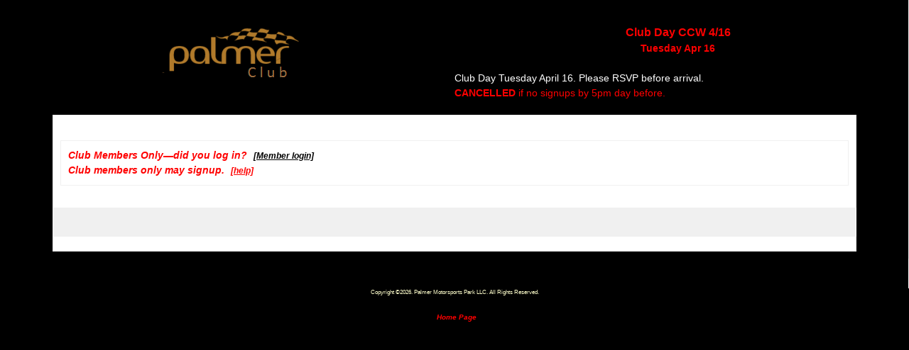

--- FILE ---
content_type: text/html; charset=utf-8
request_url: https://palmermotorsportspark.com/EventDetails.aspx?EID=1948
body_size: 3833
content:


<!DOCTYPE html PUBLIC "-//W3C//DTD XHTML 1.0 Transitional//EN" "http://www.w3.org/TR/xhtml1/DTD/xhtml1-transitional.dtd">
<html xmlns="http://www.w3.org/1999/xhtml" >

  <head id="ctl00_Head1"><title>
	Palmer Motorsports Park
</title><meta name="viewport" content="width=device-width, initial-scale=1" /><link href="css/StyleSheet.css" rel="stylesheet" type="text/css" /><link rel="stylesheet" href="css/components.css" /><link rel="stylesheet" href="css/responsee.css" /><link rel="stylesheet" href="css/icons.css" /><link href="App_Themes/CarClubDefault/CarClub.css" type="text/css" rel="stylesheet" /><link href="App_Themes/CarClubDefault/jcrop_main.css" type="text/css" rel="stylesheet" /><link href="App_Themes/CarClubDefault/jquery.Jcrop.css" type="text/css" rel="stylesheet" /><link href="App_Themes/CarClubDefault/jquery.ui.accordion.css" type="text/css" rel="stylesheet" /><link href="App_Themes/CarClubDefault/jquery.ui.theme.css" type="text/css" rel="stylesheet" /></head>
 
<!-- body style="background-image: url('/images/body-bg.gif'); background-repeat:no-repeat; background-position:center; background-position-x:center; background-color:Black" -->
<body class="size-960" style="background-color:Black">
<form name="aspnetForm" method="post" action="EventDetails.aspx?EID=1948" id="aspnetForm">
<div>
<input type="hidden" name="__LASTFOCUS" id="__LASTFOCUS" value="" />
<input type="hidden" name="__VIEWSTATE" id="__VIEWSTATE" value="C5Q7x9OCjOasfS5uKOMNjk8Bt3aPerNXVbv507//44ZVe54o6+A9A7O4BlWO3Lte3ZfN24dFN3+qre0RkeFZBLEIaHpkn69zEtUlILCv0GXsevaYR1h1v9OJ0kISfXTDo7OVp+CWfNMFi4f2TmuWGBdn0FVKta8rsZB6XlCa9IKx9NSzbogq547yQSg2VUOVvZKLBk66BXtkLa5gHtjMimSV85zC60aKZ9MBwqa94ZiN/AiiIQ3ux4RxWCOdLs8it6zaT8LK3MAQQdq9E37IjYg0XPUq8+TBGSHPsLK7pjaHQx2ANNvg213sKATjTqjl8S/aYmSQfroFrTYUXHfB619bhPbBl3H9uVT9DX0xGH/5boRoJN6hxTwqxCbPD4vmlEWhgwL0he+gPclieOeVeSudFYjKS9BnE+b0vjlp7oob2zhf21RVpWiJT3kKfrF8ggr25XGBysPfWMQUAHrpwKtEtG7jWvY3/fFGfJUb06Mzeudh0jQgVF9F+q3pwmt/QI9b3UwfSLR676n5if5/+cpSnKGh8uFcbH+CllCCY5ycUtflOJayQ5bHacFCvHazJqAMPOdO5a7ZO5zk0+DeW8p8y1ByRHWhy5Yd7jDP/xSqTtOGiJlX9yA/uCjwc62bL3YaZnNwAP8yVczSnGJ2r+5WyrQFgsUV2GTe01lsIP0Hb+qClo7ae3LvFVmKmMMLbBjEaRvrHSpICInfw/Xoo62FvY+08ckVnfmKf9LySJnaZ2mYRns3fR5jYEZsMHPlizN6ukMUq3hFOPg19Vzlf3iG8KbYp707HXgesdxtH2Tn/bygsm2Gc26FYplLoJO9ROb3Hl+N99PR8e834l7IlLyj9p3Mp0V5D4eiNHK0/Ig/nYeCxxqySrbJsze/awbHo0KSE8sDdzo8/81kSJaP/ujQBI+201GTV5d3cbp3ghETWTGPJZktEcEnAp1OLWkTdlmu1X5gB9YIJKsqgOxCBhzJIsE+2kvSn6zmRbMRWkz0A9XLt6znci3km+x19LRptuRkkd0Nzv48FrXH1lEwY/jdRnsmGRjExVpitwEDRtr5sWzoPxDZ5dh8PDe+FGy/8zYjH/atqqfO9ia8Bdv6Ects5gpTlx9pYji8Z4kACIKoFFN9Oe1KjAuTT+Bl2iJDSYf2rno20BDlo0lK8ysgmAgglH6FVmYK97M26OaMLlL1+6LxiXEjKONPzyaqzAJ7SgDIj4kvUQjZ8mB46A0dnzEl//SAcT4yIXsjCaeTRh4TEAtLLog7dW2CGgrwEJ2JzrZ0fICqG2S5yOvIADaeijgVEk3aDPkqXG7BMu4d2ErkpDxUbOyzjKjrzj77Jjymw3wekEYlr1fESLFTpWLe1NQPhrDIrhwbHBhsGDKoiPTklq/WDQQjq1vWgkD4Txky9S8SKD+EXeEbIzQVuO9xaxhaH2X6KgN8NRuFWnNFtw0y3S0F1VTUAPX9EZoZpWPJXzc6UEG2vO+UVHjx2HhdNtzzY9eAy/SHpKVXFg2fWZpNXlFE" />
</div>

<script type="text/javascript">
//<![CDATA[
var theForm = document.forms['aspnetForm'];
if (!theForm) {
    theForm = document.aspnetForm;
}
function __doPostBack(eventTarget, eventArgument) {
    if (!theForm.onsubmit || (theForm.onsubmit() != false)) {
        theForm.__EVENTTARGET.value = eventTarget;
        theForm.__EVENTARGUMENT.value = eventArgument;
        theForm.submit();
    }
}
//]]>
</script>


<script src="/WebResource.axd?d=FS1LAU7WSUltXxMrx16LsYiJoLABZd7IPP-P2muDoikuCE1YTEDjxsy9c3i92b1GhEBVpKtpw4PiEKzVKvvYVx3-tGI1&amp;t=638313685380000000" type="text/javascript"></script>


<script src="/WebResource.axd?d=JLRujFg0bxa7LqIqn2N7_79c1LjsPbgWqs5Z6bJeGjSJwwAlX_CWue3JrKzLywTu0Xw5r3rbEnRwjYeSJYZuw6tLB0M1&amp;t=638313685380000000" type="text/javascript"></script>
<div>

	<input type="hidden" name="__VIEWSTATEGENERATOR" id="__VIEWSTATEGENERATOR" value="F1266226" />
	<input type="hidden" name="__EVENTTARGET" id="__EVENTTARGET" value="" />
	<input type="hidden" name="__EVENTARGUMENT" id="__EVENTARGUMENT" value="" />
	<input type="hidden" name="__VIEWSTATEENCRYPTED" id="__VIEWSTATEENCRYPTED" value="" />
</div>     

<!--Body START-->
       
    
<table borders="0" style="background-color:black;border-color:black"><tr style="background-color:black"><td style="background-color:black">
<div class="grid-margin">
<br/>
<div class="s-12 m-12 l-6 m-order-2 s-order-2 box-dark margin-bottom">
<div align=center>
            <a id="ctl00_ContentPlaceHolder1_EventDetails1_lnkImgLocation" href="http://club.palmermsp.com" target="_blank"><img src="images/PalmerClub.png" alt="Web site" style="border-width:0px;" /></a>  
             </div>
</div>
<div class="s-12 m-12 l-6 m-order-2 s-order-2 box-dark margin-bottom">
            <div align="center">
              <span id="ctl00_ContentPlaceHolder1_EventDetails1_titleLabel" style="color:Red;font-size:Larger;font-weight:bold;">Club Day CCW 4/16</span>
               <br/>
              <span id="ctl00_ContentPlaceHolder1_EventDetails1_dateLabel" style="color:Red;font-weight:bold;">Tuesday Apr 16<br/></span>
            </div>
            <br/>
            <span id="ctl00_ContentPlaceHolder1_EventDetails1_descriptionLabel" style="color:White;">Club Day Tuesday April 16. Please RSVP before arrival. <br/><font color=red><b>CANCELLED</b> if no signups by 5pm day before.</font></span>
 </div>
 <div align="center">
    <table  bgcolor="#99ff66" style="width:90%">
    <tr>
         <td valign="top" colspan="3">
          <div id="ctl00_ContentPlaceHolder1_EventDetails1_divRegOops">
            <span id="ctl00_ContentPlaceHolder1_EventDetails1_regClosedLabel" style="color:Red;background-color:Yellow;font-size:Medium;font-weight:bold;font-style:italic;"><br /><table border=0 width=450 bgcolor=yellow><tr><td>Club Members Only&mdash;did you log in? <a class=UserInfoLink href='login.aspx?ReturnUrl=EventDetails.aspx%3fEID%3d1948'><font color=black><i><u>[Member login]</u></i></font></a>&nbsp;<br/>Club members only may signup.&nbsp;<a class='UserInfoLink' href='Documents/Public/MemberRegHelp.htm'><font color=red><i><u>[help]</u></i></font></a>&nbsp;</td></tr></table></span>
            &nbsp;&nbsp;
                         
            
           </div>
        </td>
    </tr>
    <tr>
      <td colspan="3">
    
<div id="ctl00_ContentPlaceHolder1_EventDetails1_divPMCSignup" align="center">
           
           
           
           
       </div>       
    <div id="ctl00_ContentPlaceHolder1_EventDetails1_divShowEntryList">
        <br />
        
      </div>
           

      </td>   
     </tr>
     <tr>
        <td>
            
        </td>
     </tr>
</table>
</td></tr>
<tr>
<td style="background-color:black"> 
    <br />
</td>
</tr>
</table>
</div>
</td></tr></table>



<!--Body END-->    

        <div id="ctl00_divFooter" align="center">
         <span id="ctl00_lblCopyright" style="color:#FFFFCC;font-size:6pt;">Copyright &copy;2026.  Palmer Motorsports Park LLC. All Rights Reserved.</span>
         <br/><br/>
         <a class="UserInfoLink" href="https://palmermotorsportspark.com"><font color=red size=1><i>Home Page</i></font></a>
         <br/><br/>
       </div>


<script type="text/javascript">
//<![CDATA[
WebForm_AutoFocus('ctl00_ContentPlaceHolder1_EventDetails1_ui_btnPageBottom');//]]>
</script>
</form>
</body>
</html>




--- FILE ---
content_type: text/css
request_url: https://palmermotorsportspark.com/css/StyleSheet.css
body_size: 2872
content:
/* CSS Document */

body { padding:0 0 0 0; 
       margin:0; color:Black; 
       font-size:14px; font-weight:normal; 	
       line-height:17px; font-family: 'LatoRegular'; width:100%;}
*{padding:0; margin:0;}
img{border:0; padding:0; margin:0;}

cal_img {
  width: 100%;
  display: block;
}

form,input, select, textarea{outline:0;}
p strong{ font-weight:normal; font-family: 'CalibriBold'; font-size:15px;}
blockquote, q {
	quotes: none;
}
blockquote:before, blockquote:after,
q:before, q:after {
	content: '';
	content: none;
}
table {
	border-collapse: collapse;
	border-spacing: 0;
}
tblBlack {
	color: Black; 
	border-style: none;
	border-width: 900;
}
h1,h2,h3,h4,h5 {
	font-weight: normal;
}

ul,li,a{ 
	list-style:none; 
	text-decoration:none;
}

/* HTML5 display-role reset for older browsers */
article, aside, details, figcaption, figure, 
footer, header, hgroup, menu, nav, section {
	display: block;
}

.clear{ clear:both;}

/*------font-face START ------*/

@font-face {
    font-family: 'LatoRegular';
    src: url('../fonts/lato-regular.eot');
    src: url('../fonts/lato-regular.eot') format('embedded-opentype'),
         url('../fonts/lato-regular.woff') format('woff'),
         url('../fonts/lato-regular.ttf') format('truetype'),
         url('../fonts/lato-regular.svg#LatoRegular') format('svg');
}

@font-face {
	font-family: 'MyriadPro-Semibold';
	src: url('../fonts/MyriadPro-Semibold.eot?') format('eot'), 
	     url('../fonts/MyriadPro-Semibold.otf')  format('opentype'),
	     url('../fonts/MyriadPro-Semibold.woff') format('woff'), 
	     url('../fonts/MyriadPro-Semibold.ttf')  format('truetype'),
	     url('../fonts/MyriadPro-Semibold.svg#MyriadPro-Semibold') format('svg');
}

@font-face {
	font-family: 'MyriadPro-Light';
	src: url('../fonts/MyriadPro-Light.eot?') format('eot'), 
	     url('../fonts/MyriadPro-Light.otf')  format('opentype'),
	     url('../fonts/MyriadPro-Light.woff') format('woff'), 
	     url('../fonts/MyriadPro-Light.ttf')  format('truetype'),
	     url('../fonts/MyriadPro-Light.svg#MyriadPro-Light') format('svg');
}

@font-face {
    font-family: 'CalibriRegular';
    src: url('../fonts/calibri_0.eot');
    src: url('../fonts/calibri_0.eot') format('embedded-opentype'),
         url('../fonts/calibri_0.woff') format('woff'),
         url('../fonts/calibri_0.ttf') format('truetype'),
         url('../fonts/calibri_0.svg#CalibriRegular') format('svg');
}
/*------font-face END ------*/
/* #wrapper{padding:0; margin:0; min-height:1200px;}	*/
/* .content{ width:1200px; margin:0 auto;} */
#wrapper{padding:0; margin:0; min-height:1200px;}	
.content{ width:1100px; margin:0 auto;}

/* #wrapper9{padding:0; margin:0; min-height:1200px;}	*/
/* .content9{ width:900px; margin:0 auto;} */

/*=================================HEADER ===============================*/
#header{ margin:0; padding:0; }
 #header .header-topBlock{ padding:9px 128px 29px 32px; background:url(../images/header-border.png) no-repeat 0 95px; }
/* #header .header-topBlock{ padding:9px 1px 29px 32px; background:url(../images/header-border.png) no-repeat 0 95px; } */

#header .header-topBlock .ltBlock{ float:left; width:450px; padding-top:100px; }
#header .header-topBlock .ltBlock ul{ padding:0; margin:0; }
#header .header-topBlock .ltBlock ul li{ display:inline; list-style-type: none; float:left; font-family: 'LatoRegular'; font-size:16px; color:#fff; margin-right:13px; }
#header .header-topBlock .ltBlock ul li.subscribe{display:inline; list-style-type: none; margin-right:10px; }
#header .header-topBlock .ltBlock ul li.join{ display:inline; list-style-type: none; margin-right:12px; }
#header .header-topBlock .ltBlock ul li a{ display:inline; color:#fff; }
#header .header-topBlock .ltBlock ul li a img{ display:inline; float:left; margin-right:6px; }
#header .header-topBlock .ltBlock ul li a:hover{ color:Lime; }
#header .header-topBlock .ltBlock .uinfo { padding:12px 1px 12px 32px; margin:231px 0 24px 0; }
#header .header-topBlock .logo{ float:right; width:373px; }
#header .header-topBlock .logo.thumbnail:hover {position:relative;top:-15px;left:-15px;width:200px;height:auto;display:block;z-index:999;}

#header .nav-socialBlock{ padding:12px 0 12px 139px; margin:231px 0 24px 0; background:url(../images/nav-social-bd.png) repeat-x; }
#header .nav-socialBlock #nav{ float:left; padding:4px 0 0 0; }
#header .nav-socialBlock #nav ul{ padding:0; margin:0; }
#header .nav-socialBlock #nav ul li{ display:block; float:left; font-family: 'MyriadPro-Semibold'; font-size:17px; color:#f6f6f6; margin-right:23px; text-transform:uppercase; }
#header .nav-socialBlock #nav ul li a{ color:#f6f6f6; }
#header .nav-socialBlock #nav ul li a:hover{ color:Lime; }
#header .nav-socialBlock #nav ul li a.active{ color:Yellow; }

#header .nav-socialBlock9{ padding:12px 0 12px 139px; margin:31px 0 24px 0; background:url(../images/nav-social-bd.png) repeat-x; }
#header .nav-socialBlock9 #nav{ float:left; padding:4px 0 0 0; }
#header .nav-socialBlock9 #nav ul{ padding:0; margin:0; }
#header .nav-socialBlock9 #nav ul li{ display:block; float:left; font-family: 'MyriadPro-Semibold'; font-size:17px; color:#f6f6f6; margin-right:23px; text-transform:uppercase; }
#header .nav-socialBlock9 #nav ul li a{ color:#f6f6f6; }
#header .nav-socialBlock9 #nav ul li a:hover{ color:Lime; }
#header .nav-socialBlock9 #nav ul li a.active{ color:Yellow; }

#header .nav-socialBlock .social-block{ float:left; }
#header .nav-socialBlock .social-block ul li{ display:block; float:left; width:26px; height:25px; margin-right:7px; }
#header .nav-socialBlock .social-block ul li.last{ margin:0; }
#header .nav-socialBlock .social-block ul li a.facebook{ display:block; background:url(../images/facebook-icon.png) no-repeat; width:26px; height:26px; }
#header .nav-socialBlock .social-block ul li a.twitter{ display:block; width:26px; height:26px; }
/*================================= SUBPAGE HEADER ===============================*/

.main{ padding:0 25px 0 32px; margin:0; }
.main .home-ltBlock{ float:left; width:200px; padding-right:25px; }
.main .home-ltBlock .thumb-box{ width:168px; margin:15px 0 0 15px; }
.main .home-ltBlock .thumb-box ul li{ display:block; font-family: 'LatoRegular'; font-size:12px; color:#e7dbc9; line-height:14px; }
.main .home-ltBlock .thumb-box ul li a{ display:block; color:#e7dbc9; background:url(../images/arrow-icon.png) no-repeat 153px 6px #9e6e27; margin-bottom:1px; text-transform:uppercase; padding:7px 0 7px 13px; }
.main .home-ltBlock .thumb-box ul li a:hover{ background:url(../images/arrow-icon.png) no-repeat 153px 6px #c08837; }
.main .home-ltBlock .thumb-box ul li a.active{ background:url(../images/arrow-icon.png) no-repeat 153px 6px #c08837; }
.main .home-ltBlock .thumb-box ul li a:hover{ color:Lime; }
.main .home-ltBlock .thumb-box ul li a.active{ color:Lime; }

.main .home-ltBlockSub .thumb-box ul li ul li{ display:block; font-family: 'MyriadPro-Light';  font-weight:bolder; font-size:10px; color:#e7dbc9; line-height:14px; }
.main .home-ltBlockSub .thumb-box ul li ul li a{ display:block; color:#e7dbc9; background:url(../images/arrow2-icon.png) no-repeat 153px 6px #9e6e27; margin-bottom:1px; text-transform:uppercase; padding:7px 0 7px 13px; }
.main .home-ltBlockSub .thumb-box ul li ul li a:hover{ background:url(../images/arrow2-icon.png) no-repeat 153px 6px #c08837; }
.main .home-ltBlockSub .thumb-box ul li ul li a.active{ background:url(../images/arrow2-icon.png) no-repeat 153px 6px #c08837; }

.main .home-ltBlock .upcoming-block{ width:168px; margin:12px 15px 0 15px; }
.main .home-ltBlock .upcoming-block h2{ font-family: 'CalibriRegular'; font-size:19px; color:#e8e8e8; padding:0 0 7px 5px; border-bottom:1px dashed #5a5a5a; }
.main .home-ltBlock .upcoming-block .latest-news-block{ margin-top:6px; position:relative; }
.main .home-ltBlock .upcoming-block .latest-news-block img{ border-radius:10px; width:168px; }
.main .home-ltBlock .upcoming-block .latest-news-block .news-block{ width:100%; position:absolute; bottom:10px; left:0px; z-index:100;  }
.main .home-ltBlock .upcoming-block .latest-news-block .news-block h3{ font-family: 'CalibriRegular'; font-size:19px; color:#fff; padding-left:10px; }

.main .home-ltBlock .upcoming-block .user-info-block{ margin-top:6px; position:relative; }
.main .home-ltBlock .upcoming-block .user-info-block img{ border-radius:10px; width:168px; }
.main .home-ltBlock .upcoming-block .user-info-block .info-block{ width:100%; position:absolute; bottom:10px; left:0px; z-index:100;  }
.main .home-ltBlock .upcoming-block .latest-news-block .info-block h3{ font-family: 'CalibriRegular'; font-size:19px; color:#fff; padding-left:10px; }

.main .welcome-block{ float:left; width:770px; padding:1px 0 0 0; position:relative; }
.main .welcome-block .thumb-box{ padding:0 0 1px 0; margin:0; }
.main .welcome-block .thumb-box .box{ float:right; margin-right:14px; }
.main .welcome-block .thumb-box .box img{ padding:0; margin:0; }
.main .welcome-block .thumb-box .box .gift{ margin:-12px 0 0 0; }
.main .welcome-block .thumb-box .box h4{ font-family: 'CalibriRegular'; font-size:13px; color:#fff; line-height:15px; }
.main .welcome-block h2{ font-family: 'MyriadPro-Semibold'; font-size:48px; color:Yellow; line-height:44px; padding-bottom:20px; }
.main .welcome-block h3{ font-family: 'CalibriRegular'; font-size:19px; color:#fff; line-height:21px; padding-bottom:25px; letter-spacing:-1px; }
.main .welcome-block h4{ font-family: 'CalibriRegular'; font-size:15px; color:White; line-height:15px; padding-bottom:15px; }
.main .welcome-block p{ font-family: 'CalibriRegular'; font-size:13px; color:#d9d9d9; line-height:22px; padding:0 15px 25px 0; letter-spacing:-.5px; }
.main .welcome-block .img-block{ width:131px; position:absolute; right:5px; bottom:-35px; }
.main .home-rtBlock{ float:right; width:154px; padding-top:7px; } 

.main .welcome-blockWide{ float:left; width:900px; padding:16px 0 0 0; position:relative; }

--- FILE ---
content_type: text/css
request_url: https://palmermotorsportspark.com/css/responsee.css
body_size: 11681
content:
/*
 * Responsee CSS - v6 - 2019-06-22
 * https://www.myresponsee.com
 * Copyright 2019, Vision Design - graphic zoo
 * Free to use under the MIT license.
*/
* {  
  -webkit-box-sizing:border-box;
  -moz-box-sizing:border-box;
  box-sizing:border-box;
  margin:0;	
}
body {
  background:none repeat scroll 0 0 #eeeeee;
  font-size:16px;
  font-family:"Open Sans",Arial,sans-serif;
  color:#444;
}
h1,h2,h3,h4,h5,h6 {
  color:#152732;
  font-weight: normal;
  line-height: 1.3;
  margin:0.5rem 0;  
}
h1 {font-size:2.7rem;}
h2 {font-size:2.2rem;}  
h3 {font-size:1.8rem;}  
h4 {font-size:1.4rem;}  
h5 {font-size:1.1rem;}  
h6 {font-size:0.9rem;}    
a, a:link, a:visited, a:hover, a:active {
  text-decoration:none;
  color:#9BB800;
  transition:color 0.20s linear 0s;
  -o-transition:color 0.20s linear 0s;
  -ms-transition:color 0.20s linear 0s;
  -moz-transition:color 0.20s linear 0s;
  -webkit-transition:color 0.20s linear 0s;
}  
a:hover {color:#B6C900;}
p,li,dl,blockquote,table,kbd {
  font-size: 0.85rem;
  line-height: 1.6;
}
b,strong {font-weight:700;}
.text-center {text-align:center!important;}
.text-right {text-align:right!important;}
img {
  border:0;
  display:block;
  height:auto;
  max-width:100%;
  width:auto;
}
.owl-item img, .full-img {
  max-width:none;
  width:100%;
}
.owl-nav div {font-family:"mfg";}
.grid .owl-carousel {
  width:100% !important;
}  
table {
  background:none repeat scroll 0 0 #fff;
  border:1px solid #f0f0f0;
  border-collapse:collapse;
  border-spacing:0;
  text-align:left;
  width:100%;
}
table tr td, table tr th {padding:0.625rem;}
table tfoot, table thead,table tr:nth-of-type(2n) {background:none repeat scroll 0 0 #f0f0f0;}
th,table tr:nth-of-type(2n) td {border-right:1px solid #fff;}
td {border-right:1px solid #f0f0f0;}
.size-960 .line,.size-1140 .line,.size-1280 .line,.size-1520 .line {
  margin:0 auto;
  padding:0 0.625rem;
}
.grid {
  display:grid;
  grid-template-columns:repeat(12, 1fr);
  width:100%;
  margin:0 auto;
} 
hr {
  border: 0;
  border-top: 1px solid #e5e5e5;
  clear:both;  
  height:0; 
  margin:2.5rem auto;
}
li {padding:0;}
ul,ol {padding-left:1.25rem;}
blockquote {
  border:2px solid #f0f0f0;
  padding:1.25rem;
}
cite {
  color:#999;
  display:block;
  font-size:0.8rem;
}
cite:before {content:"— ";}
dl dt {font-weight:700;}
dl dd {margin-bottom:0.625rem;}
dl dd:last-child {margin-bottom:0;}
abbr {cursor:help;}
abbr[title] {border-bottom:1px dotted;}
kbd {
  background: #152732 none repeat scroll 0 0;
  color: #fff;
  padding: 0.125rem 0.3125rem;
}
code, kbd, pre, samp {font-family: Menlo,Monaco,Consolas,"Courier New",monospace;}
mark {
  background: #F3F8A9 none repeat scroll 0 0;
  padding: 0.125rem 0.3125rem;
}
.size-960 .line,.size-960 .grid {max-width:59.75rem;}
.size-1140 .line,.size-1140 .grid {max-width:71rem;}
.size-1280 .line,.size-1280 .grid {max-width:80rem;}
.size-1520 .line,.size-1520 .grid {max-width:95rem;}
.grid.full {
  max-width:100%!important;
  padding: 0;
}
.vertical-center {display: inline-grid!important;}
.vertical-center * {
    align-items: center;
    display: flex!important;
}
.text-center .vertical-center * {justify-content: center;}

.size-960.align-content-left .line,.size-1140.align-content-left .line,.size-1280.align-content-left .line,.size-1520.align-content-left .line {margin-left:0;}
form {line-height:1.4;}
nav {
  display:block;
  width:100%;
  background:#d5914d;
}
.line::after, nav::after, .center::after, .box::after, .margin::after, .margin2x::after, .grid.full::after {
  clear:both;
  content: ".";
  display:block;
  height:0;
  line-height:0;
  overflow:hidden;
  visibility:hidden;
}
.grid.margin::after, .grid.margin2x::after {
  content: "";
  display:none;
}
.nav-text:after,.nav-text:before,.nav-text span {
  background-color:#fff;
  border-radius:3px;
  content:'';
  display:block;
  height:3px;
  margin:6px auto;
  width: 30px;
  transition:all 0.2s ease-in-out;
  -moz-transition:all 0.2s ease-in-out;
  -webkit-transition:all 0.2s ease-in-out;
}
.show-menu .nav-text:before {
  transform:translateY(9px) rotate(135deg);
  -moz-transform:translateY(9px) rotate(135deg);
  -webkit-transform:translateY(9px) rotate(135deg);
}
.show-menu .nav-text:after {
  transform:translateY(-9px) rotate(-135deg);
  -moz-transform:translateY(-9px) rotate(-135deg);
  -webkit-transform:translateY(-9px) rotate(-135deg);
}
.show-menu .nav-text span {
  transform:scale(0);
  -moz-transform:scale(0);
  -webkit-transform:scale(0);  
}
.top-nav ul {padding:0;}
.top-nav ul ul {
  position:absolute;
  background:#152732;
}
.top-nav li {
  float:left;
  list-style:none outside none;
  cursor:pointer;
}
.top-nav li a {
  color:#fff; 
  display:block;
  font-size:1rem;
  padding:1.25rem; 
}
.top-nav li ul li a {
  background:none repeat scroll 0 0 #152732;
  min-width:100%;
  padding:0.625rem;
}
.top-nav li a:hover, .aside-nav li a:hover {background:#2b4c61;}
.top-nav li ul {display:none;}
.top-nav li ul li,.top-nav li ul li ul li {
  float:none;
  list-style:none outside none;
  min-width:100%;
  padding:0;
}
.count-number {
  background: rgba(153, 153, 153, 0.25) none repeat scroll 0 0;
  border-radius: 10rem;
  color: #fff;
  display: inline-block;
  font-size: 0.7rem;
  height: 1.3rem;
  line-height: 1.3rem; 
  margin: 0 0 -0.3125rem 0.3125rem;
  text-align: center;
  width: 1.3rem;
}
ul.chevron .count-number {display:none;}
ul.chevron .submenu > a:after, ul.chevron .sub-submenu > a:after,ul.chevron .aside-submenu > a:after, ul.chevron .aside-sub-submenu > a:after {
  content:"\f004";
  display:inline-block;
  font-family:"mfg";
  font-size:0.7rem;
  margin:0 0.625rem;
}
.top-nav .active-item a {background:#2b4c61;}
.aside-nav > ul > li.active-item > a:link,.aside-nav > ul > li.active-item > a:visited {
  background:#2b4c61;
  color:#fff;
}
@media screen and (min-width:769px) {
  .aside-nav .count-number {
	  margin-left:-1.25rem;	
	  float:right;	
  }
  .top-nav li:hover > ul {
	  display:block;
	  z-index:10;
  }  
  .top-nav li:hover > ul ul {
    left:100%;
    margin:-2.5rem 0;
    width:100%;
  } 
}
.nav-text,.aside-nav-text {display:none;}
.aside-nav a,.aside-nav a:link,.aside-nav a:visited,.aside-nav li > ul,.top-nav a,.top-nav a:link,.top-nav a:visited {
  transition:background 0.20s linear 0s;
  -o-transition:background 0.20s linear 0s;
  -ms-transition:background 0.20s linear 0s;
  -moz-transition:background 0.20s linear 0s;
  -webkit-transition:background 0.20s linear 0s;
}
.aside-nav ul {
  background:#e8e8e8; 
  padding:0;
}
.aside-nav li {
  list-style:none outside none;
  cursor:pointer;
}
.aside-nav li a,.aside-nav li a:link,.aside-nav li a:visited {
  color:#444;
  display:block;
  font-size:1rem;
  padding:1.25rem;
}
.aside-nav > ul > li:last-child a {border-bottom:0 none;}
.aside-nav li > ul {
  height:0;
  display:block;
  position:relative;
  background:#f4f4f4;
  border-left:solid 1px #f2f2f2;
  border-right:solid 1px #f2f2f2;
  overflow:hidden;
}
.aside-nav li ul ul {
  border:0;
  background:#fff;
}
.aside-nav ul ul a {padding:0.625rem 1.25rem;}
.aside-nav li a:link, .aside-nav li a:visited {color:#333;}
.aside-nav li li a:hover, .aside-nav li li.active-item > a, .aside-nav li li.aside-sub-submenu li a:hover {
  color:#fff;
  background:#2b4c61;
}
.aside-nav > ul > li > a:hover {color:#fff;}
.aside-nav li li a:link, .aside-nav li li a:visited {background:none;}
.aside-nav .show-aside-ul, .aside-nav .active-aside-item {height:auto;} 
nav.breadcrumb-nav {
  background:#fff;
  margin:0.625rem 0;
}
nav.breadcrumb-nav ul {
  list-style:none;
  padding:0;
}
nav.breadcrumb-nav ul li {float:left;}
nav.breadcrumb-nav ul li a:hover {text-decoration:underline;}
.breadcrumb-nav i {color:#B6C900;}
nav.breadcrumb-nav ul li:after {
  content:"/";
  margin:0 9px;
  color:#c8c7c7;
}
nav.breadcrumb-nav ul li:last-child:after {content:"";}
.slide-content, .slide-nav {
  transition:all 0.10s linear 0s;
  -o-transition:all 0.10s linear 0s;
  -ms-transition:all 0.10s linear 0s;
  -moz-transition:all 0.10s linear 0s;
  -webkit-transition:all 0.10s linear 0s;
}
.slide-content {
  float:left;
  width:calc(100% - 60px);  
}
.aside-nav.slide-nav {
  background:#1c3849;
  bottom:0; 
  right:0;
  top:0;
  margin-right:-180px;     
  overflow-y:auto;
  padding-top:0.625rem;
  position:fixed;
  width:240px;
  z-index:2;
}
.aside-nav.slide-nav > ul {
  background:#1c3849;
  opacity:0;
  transition:all 0.20s linear 0s;
  -o-transition:all 0.20s linear 0s;
  -ms-transition:all 0.20s linear 0s;
  -moz-transition:all 0.20s linear 0s;
  -webkit-transition:all 0.20s linear 0s;
}
.aside-nav.slide-nav li a, .aside-nav.slide-nav li a:link, .aside-nav.slide-nav li a:visited {
  color:#fff;
  display:block;
  font-size:0.9rem;
  padding:0.625rem 1.25rem;
  border-bottom:0;
}
.aside-nav.slide-nav li a:hover {
  background:#152732!important;
  color:#fff!important;
}
.aside-nav.slide-nav li > ul {
  background:#2b4c61;
  border-left:0;
  border-right:0;
}
.aside-nav.slide-nav li > ul ul {
  background:#456274;
  border-left:0;
  border-right:0;
}
.slide-nav-button {
  background:#152732;
  cursor:pointer;
  position:fixed;
  top:0;
  right:0;
  bottom:0;
  width:60px;
  z-index:3;
}
.active-slide-nav .slide-content {margin-left:-240px;}
.active-slide-nav .slide-nav {margin-right:60px;}
.slide-to-left .slide-content {float:right;}
.slide-to-left .slide-nav {
  left:0;
  margin-right:0; 
  margin-left:-180px;    
}
.slide-to-left .slide-nav-button {left:0;}
.slide-to-left.active-slide-nav .slide-content {
  margin-right:-240px;
  margin-left:0;
}
.slide-to-left.active-slide-nav .slide-nav {
  margin-right:0;
  margin-left:60px;
}
.active-slide-nav .slide-nav ul {opacity:1;}
.nav-icon {
  padding:0.9rem;
  width:100%;
}
.nav-icon:after,.nav-icon:before,.nav-icon div {
  background-color:#fff;
  border-radius:3px;
  content:"";
  display:block;
  height:3px;
  margin:6px 0;
  transition:all 0.2s ease-in-out;
  -moz-transition:all 0.2s ease-in-out;
  -webkit-transition:all 0.2s ease-in-out;
}
.active-slide-nav .nav-icon:before {
  transform:translateY(9px) rotate(135deg);
  -moz-transform:translateY(9px) rotate(135deg);
  -webkit-transform:translateY(9px) rotate(135deg);
}
.active-slide-nav .nav-icon:after {
  transform:translateY(-9px) rotate(-135deg);
  -moz-transform:translateY(-9px) rotate(-135deg);
  -webkit-transform:translateY(-9px) rotate(-135deg);
}
.active-slide-nav .nav-icon div {
  transform:scale(0);
  -moz-transform:scale(0);
  -webkit-transform:scale(0);  
}
.active-slide-nav {overflow-x:hidden;} 
.padding {
  display:list-item;
  list-style:none outside none;
  padding:0.625rem;
}
.margin,.margin2x {display: block;}
.margin {margin:0 -0.625rem;}
.margin2x {margin:0 -1.25rem;}
.grid.margin {
  display: grid;
  grid-column-gap:20px;
  margin:0 auto;	
}
.grid.margin2x {
  display: grid;
  grid-column-gap:40px;
  margin:0 auto;	
}
.line {clear:left;}
.line .line {padding:0;}
.hide-xxl {display:none!important;}
.box {
  background:none repeat scroll 0 0 #fff;
  display:block;
  padding:1.25rem;
  width:100%;
}
.margin-bottom {margin-bottom:1.25rem!important;}
.margin-bottom2x {margin-bottom:2.5rem!important;}
.s-1,.s-2,.s-five,.s-3,.s-4,.s-5,.s-6,.s-7,.s-8,.s-9,.s-10,.s-11,.s-12,.m-1,.m-2,.m-five,.m-3,.m-4,.m-5,.m-6,.m-7,.m-8,.m-9,.m-10,.m-11,.m-12,.l-1,.l-2,.l-five,.l-3,.l-4,.l-5,.l-6,.l-7,.l-8,.l-9,.l-10,.l-11,.l-12,.xl-1,.xl-2,.xl-five,.xl-3,.xl-4,.xl-5,.xl-6,.xl-7,.xl-8,.xl-9,.xl-10,.xl-11,.xl-12,.xxl-1,.xxl-2,.xxl-five,.xxl-3,.xxl-4,.xxl-5,.xxl-6,.xxl-7,.xxl-8,.xxl-9,.xxl-10,.xxl-11,.xxl-12 {
  float:left;
  position:static;
}
.xxl-offset-1 {margin-left:8.3333%;}
.xxl-offset-2 {margin-left:16.6666%;}
.xxl-offset-five {margin-left:20%;}
.xxl-offset-3 {margin-left:25%;}
.xxl-offset-4 {margin-left:33.3333%;}
.xxl-offset-5 {margin-left:41.6666%;}
.xxl-offset-6 {margin-left:50%;}
.xxl-offset-7 {margin-left:58.3333%;}
.xxl-offset-8 {margin-left:66.6666%;}
.xxl-offset-9 {margin-left:75%;}
.xxl-offset-10 {margin-left:83.3333%;}
.xxl-offset-11 {margin-left:91.6666%;}
.xxl-offset-12 {margin-left:100%;}
.xxl-order-1 {order:-1;}
.xxl-order-2 {order:2;}
.xxl-order-3 {order:3;}
.xxl-order-4 {order:4;}
.xxl-order-5 {order:5;}
.xxl-order-6 {order:6;}
.xxl-order-7 {order:7;}
.xxl-order-8 {order:8;}
.xxl-order-9 {order:9;}
.xxl-order-10 {order:10;}
.xxl-order-11 {order:11;}
.xxl-order-12 {order:12;} 
.xxl-order-last {order:99999999;} 
.line .margin > .s-1,.line .margin > .s-2,.line .margin > .s-five,.line .margin > .s-3,.line .margin > .s-4,.line .margin > .s-5,.line .margin > .s-6,.line .margin > .s-7,.line .margin > .s-8,.line .margin > .s-9,.line .margin > .s-10,.line .margin > .s-11,.line .margin > .s-12,
.line .margin > .m-1,.line .margin > .m-2,.line .margin > .m-five,.line .margin > .m-3,.line .margin > .m-4,.line .margin > .m-5,.line .margin > .m-6,.line .margin > .m-7,.line .margin > .m-8,.line .margin > .m-9,.line .margin > .m-10,.line .margin > .m-11,.line .margin > .m-12,
.line .margin > .l-1,.line .margin > .l-2,.line .margin > .l-five,.line .margin > .l-3,.line .margin > .l-4,.line .margin > .l-5,.line .margin > .l-6,.line .margin > .l-7,.line .margin > .l-8,.line .margin > .l-9,.line .margin > .l-10,.line .margin > .l-11,.line .margin > .l-12,
.line .margin > .xl-1,.line .margin > .xl-2,.line .margin > .xl-five,.line .margin > .xl-3,.line .margin > .xl-4,.line .margin > .xl-5,.line .margin > .xl-6,.line .margin > .xl-7,.line .margin > .xl-8,.line .margin > .xl-9,.line .margin > .xl-10,.line .margin > .xl-11,.line .margin > .xl-12,
.line .margin > .xxl-1,.line .margin > .xxl-2,.line .margin > .xxl-five,.line .margin > .xxl-3,.line .margin > .xxl-4,.line .margin > .xxl-5,.line .margin > .xxl-6,.line .margin > .xxl-7,.line .margin > .xxl-8,.line .margin > .xxl-9,.line .margin > .xxl-10,.line .margin > .xxl-11,.line .margin > .xxl-12 {padding:0 0.625rem;}
.line .margin2x > .s-1,.line .margin2x > .s-2,.line .margin2x > .s-five,.line .margin2x > .s-3,.line .margin2x > .s-4,.line .margin2x > .s-5,.line .margin2x > .s-6,.line .margin2x > .s-7,.line .margin2x > .s-8,.line .margin2x > .s-9,.line .margin2x > .s-10,.line .margin2x > .s-11,.line .margin2x > .s-12,
.line .margin2x > .m-1,.line .margin2x > .m-2,.line .margin2x > .m-five,.line .margin2x > .m-3,.line .margin2x > .m-4,.line .margin2x > .m-5,.line .margin2x > .m-6,.line .margin2x > .m-7,.line .margin2x > .m-8,.line .margin2x > .m-9,.line .margin2x > .m-10,.line .margin2x > .m-11,.line .margin2x > .m-12,
.line .margin2x > .l-1,.line .margin2x > .l-2,.line .margin2x > .l-five,.line .margin2x > .l-3,.line .margin2x > .l-4,.line .margin2x > .l-5,.line .margin2x > .l-6,.line .margin2x > .l-7,.line .margin2x > .l-8,.line .margin2x > .l-9,.line .margin2x > .l-10,.line .margin2x > .l-11,.line .margin2x > .l-12,
.line .margin2x > .xl-1,.line .margin2x > .xl-2,.line .margin2x > .xl-five,.line .margin2x > .xl-3,.line .margin2x > .xl-4,.line .margin2x > .xl-5,.line .margin2x > .xl-6,.line .margin2x > .xl-7,.line .margin2x > .xl-8,.line .margin2x > .xl-9,.line .margin2x > .xl-10,.line .margin2x > .xl-11,.line .margin2x > .xl-12,
.line .margin2x > .xxl-1,.line .margin2x > .xxl-2,.line .margin2x > .xxl-five,.line .margin2x > .xxl-3,.line .margin2x > .xxl-4,.line .margin2x > .xxl-5,.line .margin2x > .xxl-6,.line .margin2x > .xxl-7,.line .margin2x > .xxl-8,.line .margin2x > .xxl-9,.line .margin2x > .xxl-10,.line .margin2x > .xxl-11,.line .margin2x > .xxl-12 {padding:0 1.25rem;}
.line-full-width .margin > .s-1,.line-full-width .margin > .s-2,.line-full-width .margin > .s-five,.line-full-width .margin > .s-3,.line-full-width .margin > .s-4,.line-full-width .margin > .s-5,.line-full-width .margin > .s-6,.line-full-width .margin > .s-7,.line-full-width .margin > .s-8,.line-full-width .margin > .s-9,.line-full-width .margin > .s-10,.line-full-width .margin > .s-11,.line-full-width .margin > .s-12,
.line-full-width .margin > .m-1,.line-full-width .margin > .m-2,.line-full-width .margin > .m-five,.line-full-width .margin > .m-3,.line-full-width .margin > .m-4,.line-full-width .margin > .m-5,.line-full-width .margin > .m-6,.line-full-width .margin > .m-7,.line-full-width .margin > .m-8,.line-full-width .margin > .m-9,.line-full-width .margin > .m-10,.line-full-width .margin > .m-11,.line-full-width .margin > .m-12,
.line-full-width .margin > .l-1,.line-full-width .margin > .l-2,.line-full-width .margin > .l-five,.line-full-width .margin > .l-3,.line-full-width .margin > .l-4,.line-full-width .margin > .l-5,.line-full-width .margin > .l-6,.line-full-width .margin > .l-7,.line-full-width .margin > .l-8,.line-full-width .margin > .l-9,.line-full-width .margin > .l-10,.line-full-width .margin > .l-11,.line-full-width .margin > .l-12,
.line-full-width .margin > .xl-1,.line-full-width .margin > .xl-2,.line-full-width .margin > .xl-five,.line-full-width .margin > .xl-3,.line-full-width .margin > .xl-4,.line-full-width .margin > .xl-5,.line-full-width .margin > .xl-6,.line-full-width .margin > .xl-7,.line-full-width .margin > .xl-8,.line-full-width .margin > .xl-9,.line-full-width .margin > .xl-10,.line-full-width .margin > .xl-11,.line-full-width .margin > .xl-12,
.line-full-width .margin > .xxl-1,.line-full-width .margin > .xxl-2,.line-full-width .margin > .xxl-five,.line-full-width .margin > .xxl-3,.line-full-width .margin > .xxl-4,.line-full-width .margin > .xxl-5,.line-full-width .margin > .xxl-6,.line-full-width .margin > .xxl-7,.line-full-width .margin > .xxl-8,.line-full-width .margin > .xxl-9,.line-full-width .margin > .xxl-10,.line-full-width .margin > .xxl-11,.line-full-width .margin > .xxl-12 {padding:0 0.625rem;}
.line-full-width .margin2x > .s-1,.line-full-width .margin2x > .s-2,.line-full-width .margin2x > .s-five,.line-full-width .margin2x > .s-3,.line-full-width .margin2x > .s-4,.line-full-width .margin2x > .s-5,.line-full-width .margin2x > .s-6,.line-full-width .margin2x > .s-7,.line-full-width .margin2x > .s-8,.line-full-width .margin2x > .s-9,.line-full-width .margin2x > .s-10,.line-full-width .margin2x > .s-11,.line-full-width .margin2x > .s-12,
.line-full-width .margin2x > .m-1,.line-full-width .margin2x > .m-2,.line-full-width .margin2x > .m-five,.line-full-width .margin2x > .m-3,.line-full-width .margin2x > .m-4,.line-full-width .margin2x > .m-5,.line-full-width .margin2x > .m-6,.line-full-width .margin2x > .m-7,.line-full-width .margin2x > .m-8,.line-full-width .margin2x > .m-9,.line-full-width .margin2x > .m-10,.line-full-width .margin2x > .m-11,.line-full-width .margin2x > .m-12,
.line-full-width .margin2x > .l-1,.line-full-width .margin2x > .l-2,.line-full-width .margin2x > .l-five,.line-full-width .margin2x > .l-3,.line-full-width .margin2x > .l-4,.line-full-width .margin2x > .l-5,.line-full-width .margin2x > .l-6,.line-full-width .margin2x > .l-7,.line-full-width .margin2x > .l-8,.line-full-width .margin2x > .l-9,.line-full-width .margin2x > .l-10,.line-full-width .margin2x > .l-11,.line-full-width .margin2x > .l-12,
.line-full-width .margin2x > .xl-1,.line-full-width .margin2x > .xl-2,.line-full-width .margin2x > .xl-five,.line-full-width .margin2x > .xl-3,.line-full-width .margin2x > .xl-4,.line-full-width .margin2x > .xl-5,.line-full-width .margin2x > .xl-6,.line-full-width .margin2x > .xl-7,.line-full-width .margin2x > .xl-8,.line-full-width .margin2x > .xl-9,.line-full-width .margin2x > .xl-10,.line-full-width .margin2x > .xl-11,.line-full-width .margin2x > .xl-12,
.line-full-width .margin2x > .xxl-1,.line-full-width .margin2x > .xxl-2,.line-full-width .margin2x > .xxl-five,.line-full-width .margin2x > .xxl-3,.line-full-width .margin2x > .xxl-4,.line-full-width .margin2x > .xxl-5,.line-full-width .margin2x > .xxl-6,.line-full-width .margin2x > .xxl-7,.line-full-width .margin2x > .xxl-8,.line-full-width .margin2x > .xxl-9,.line-full-width .margin2x > .xxl-10,.line-full-width .margin2x > .xxl-11,.line-full-width .margin2x > .xxl-12 {padding:0 1.25rem;}
.s-1, .grid .s-1.center {width:8.3333%;}
.s-2, .grid .s-2.center {width:16.6666%;}
.s-five {width:20%;}
.s-3, .grid .s-3.center {width:25%;}
.s-4, .grid .s-4.center {width:33.3333%;}
.s-5, .grid .s-5.center {width:41.6666%;}
.s-6, .grid .s-6.center {width:50%;}
.s-7, .grid .s-7.center {width:58.3333%;}
.s-8, .grid .s-8.center {width:66.6666%;}
.s-9, .grid .s-9.center {width:75%;}
.s-10, .grid .s-10.center {width:83.3333%;}
.s-11, .grid .s-11.center {width:91.6666%;}
.s-12, .grid .s-12.center {width:100%}
.grid .s-1 {grid-column:span 1;}
.grid .s-2 {grid-column:span 2;}
.grid .s-3 {grid-column:span 3;}
.grid .s-4 {grid-column:span 4;}
.grid .s-5 {grid-column:span 5;}
.grid .s-6 {grid-column:span 6;}
.grid .s-7 {grid-column:span 7;}
.grid .s-8 {grid-column:span 8;}
.grid .s-9 {grid-column:span 9;}
.grid .s-10 {grid-column:span 10;}
.grid .s-11 {grid-column:span 11;}
.grid .s-12 {grid-column:span 12;}  
.grid .s-row-1 {grid-row:span 1;}
.grid .s-row-2 {grid-row:span 2;}
.grid .s-row-3 {grid-row:span 3;}
.grid .s-row-4 {grid-row:span 4;}
.grid .s-row-5 {grid-row:span 5;}
.grid .s-row-6 {grid-row:span 6;}
.grid .s-row-7 {grid-row:span 7;}
.grid .s-row-8 {grid-row:span 8;}
.grid .s-row-9 {grid-row:span 9;}
.grid .s-row-10 {grid-row:span 10;}
.grid .s-row-11 {grid-row:span 11;}
.grid .s-row-12 {grid-row:span 12;}
.m-1, .grid .m-1.center {width:8.3333%;}
.m-2, .grid .m-2.center {width:16.6666%;}
.m-five {width:20%;}
.m-3, .grid .m-3.center {width:25%;}
.m-4, .grid .m-4.center {width:33.3333%;}
.m-5, .grid .m-5.center {width:41.6666%;}
.m-6, .grid .m-6.center {width:50%;}
.m-7, .grid .m-7.center {width:58.3333%;}
.m-8, .grid .m-8.center {width:66.6666%;}
.m-9, .grid .m-9.center {width:75%;}
.m-10, .grid .m-10.center {width:83.3333%;}
.m-11, .grid .m-11.center {width:91.6666%;}
.m-12, .grid .m-12.center {width:100%}
.grid .m-1 {grid-column:span 1;}
.grid .m-2 {grid-column:span 2;}
.grid .m-3 {grid-column:span 3;}
.grid .m-4 {grid-column:span 4;}
.grid .m-5 {grid-column:span 5;}
.grid .m-6 {grid-column:span 6;}
.grid .m-7 {grid-column:span 7;}
.grid .m-8 {grid-column:span 8;}
.grid .m-9 {grid-column:span 9;}
.grid .m-10 {grid-column:span 10;}
.grid .m-11 {grid-column:span 11;}
.grid .m-12 {grid-column:span 12;} 
.grid .m-row-1 {grid-row:span 1;}
.grid .m-row-2 {grid-row:span 2;}
.grid .m-row-3 {grid-row:span 3;}
.grid .m-row-4 {grid-row:span 4;}
.grid .m-row-5 {grid-row:span 5;}
.grid .m-row-6 {grid-row:span 6;}
.grid .m-row-7 {grid-row:span 7;}
.grid .m-row-8 {grid-row:span 8;}
.grid .m-row-9 {grid-row:span 9;}
.grid .m-row-10 {grid-row:span 10;}
.grid .m-row-11 {grid-row:span 11;}
.grid .m-row-12 {grid-row:span 12;}
.l-1, .grid .l-1.center {width:8.3333%;}
.l-2, .grid .l-2.center {width:16.6666%;}
.l-five {width:20%;}
.l-3, .grid .l-3.center {width:25%;}
.l-4, .grid .l-4.center {width:33.3333%;}
.l-5, .grid .l-5.center {width:41.6666%;}
.l-6, .grid .l-6.center {width:50%;}
.l-7, .grid .l-7.center {width:58.3333%;}
.l-8, .grid .l-8.center {width:66.6666%;}
.l-9, .grid .l-9.center {width:75%;}
.l-10, .grid .l-10.center {width:83.3333%;}
.l-11, .grid .l-11.center {width:91.6666%;}
.l-12, .grid .l-12.center {width:100%}
.grid .l-1 {grid-column:span 1;}
.grid .l-2 {grid-column:span 2;}
.grid .l-3 {grid-column:span 3;}
.grid .l-4 {grid-column:span 4;}
.grid .l-5 {grid-column:span 5;}
.grid .l-6 {grid-column:span 6;}
.grid .l-7 {grid-column:span 7;}
.grid .l-8 {grid-column:span 8;}
.grid .l-9 {grid-column:span 9;}
.grid .l-10 {grid-column:span 10;}
.grid .l-11 {grid-column:span 11;}
.grid .l-12 {grid-column:span 12;} 
.grid .l-row-1 {grid-row:span 1;}
.grid .l-row-2 {grid-row:span 2;}
.grid .l-row-3 {grid-row:span 3;}
.grid .l-row-4 {grid-row:span 4;}
.grid .l-row-5 {grid-row:span 5;}
.grid .l-row-6 {grid-row:span 6;}
.grid .l-row-7 {grid-row:span 7;}
.grid .l-row-8 {grid-row:span 8;}
.grid .l-row-9 {grid-row:span 9;}
.grid .l-row-10 {grid-row:span 10;}
.grid .l-row-11 {grid-row:span 11;}
.grid .l-row-12 {grid-row:span 12;}
.xl-1, .grid .xl-1.center {width:8.3333%;}
.xl-2, .grid .xl-2.center {width:16.6666%;}
.xl-five {width:20%;}
.xl-3, .grid .xl-3.center {width:25%;}
.xl-4, .grid .xl-4.center {width:33.3333%;}
.xl-5, .grid .xl-5.center {width:41.6666%;}
.xl-6, .grid .xl-6.center {width:50%;}
.xl-7, .grid .xl-7.center {width:58.3333%;}
.xl-8, .grid .xl-8.center {width:66.6666%;}
.xl-9, .grid .xl-9.center {width:75%;}
.xl-10, .grid .xl-10.center {width:83.3333%;}
.xl-11, .grid .xl-11.center {width:91.6666%;}
.xl-12, .grid .xl-12.center {width:100%}
.grid .xl-1 {grid-column:span 1;}
.grid .xl-2 {grid-column:span 2;}
.grid .xl-3 {grid-column:span 3;}
.grid .xl-4 {grid-column:span 4;}
.grid .xl-5 {grid-column:span 5;}
.grid .xl-6 {grid-column:span 6;}
.grid .xl-7 {grid-column:span 7;}
.grid .xl-8 {grid-column:span 8;}
.grid .xl-9 {grid-column:span 9;}
.grid .xl-10 {grid-column:span 10;}
.grid .xl-11 {grid-column:span 11;}
.grid .xl-12 {grid-column:span 12;}   
.grid .xl-row-1 {grid-row:span 1;}
.grid .xl-row-2 {grid-row:span 2;}
.grid .xl-row-3 {grid-row:span 3;}
.grid .xl-row-4 {grid-row:span 4;}
.grid .xl-row-5 {grid-row:span 5;}
.grid .xl-row-6 {grid-row:span 6;}
.grid .xl-row-7 {grid-row:span 7;}
.grid .xl-row-8 {grid-row:span 8;}
.grid .xl-row-9 {grid-row:span 9;}
.grid .xl-row-10 {grid-row:span 10;}
.grid .xl-row-11 {grid-row:span 11;}
.grid .xl-row-12 {grid-row:span 12;}
.xxl-1, .grid .xxl-1.center {width:8.3333%;}
.xxl-2, .grid .xxl-2.center {width:16.6666%;}
.xxl-five {width:20%;}
.xxl-3, .grid .xxl-3.center {width:25%;}
.xxl-4, .grid .xxl-4.center {width:33.3333%;}
.xxl-5, .grid .xxl-5.center {width:41.6666%;}
.xxl-6, .grid .xxl-6.center {width:50%;}
.xxl-7, .grid .xxl-7.center {width:58.3333%;}
.xxl-8, .grid .xxl-8.center {width:66.6666%;}
.xxl-9, .grid .xxl-9.center {width:75%;}
.xxl-10, .grid .xxl-10.center {width:83.3333%;}
.xxl-11, .grid .xxl-11.center {width:91.6666%;}
.xxl-12, .grid .xxl-12.center {width:100%}
.grid .xxl-1 {grid-column:span 1;}
.grid .xxl-2 {grid-column:span 2;}
.grid .xxl-3 {grid-column:span 3;}
.grid .xxl-4 {grid-column:span 4;}
.grid .xxl-5 {grid-column:span 5;}
.grid .xxl-6 {grid-column:span 6;}
.grid .xxl-7 {grid-column:span 7;}
.grid .xxl-8 {grid-column:span 8;}
.grid .xxl-9 {grid-column:span 9;}
.grid .xxl-10 {grid-column:span 10;}
.grid .xxl-11 {grid-column:span 11;}
.grid .xxl-12 {grid-column:span 12;}
.grid .xxl-row-1 {grid-row:span 1;}
.grid .xxl-row-2 {grid-row:span 2;}
.grid .xxl-row-3 {grid-row:span 3;}
.grid .xxl-row-4 {grid-row:span 4;}
.grid .xxl-row-5 {grid-row:span 5;}
.grid .xxl-row-6 {grid-row:span 6;}
.grid .xxl-row-7 {grid-row:span 7;}
.grid .xxl-row-8 {grid-row:span 8;}
.grid .xxl-row-9 {grid-row:span 9;}
.grid .xxl-row-10 {grid-row:span 10;}
.grid .xxl-row-11 {grid-row:span 11;}
.grid .xxl-row-12 {grid-row:span 12;}
.right {float:right;}
.left {float:left;} 

@media screen and (max-width:1366px) {
  .hide-xxl,.hide-l,.hide-m,.hide-s {display:initial!important;}
  .hide-xl {display:none!important;}
  .size-960,.size-1140,.size-1280,.size-1520 {max-width:1366px;}
  .xxl-offset-1,.xxl-offset-2,.xxl-offset-five,.xxl-offset-3,.xxl-offset-4,.xxl-offset-5,.xxl-offset-6,.xxl-offset-7,.xxl-offset-8,.xxl-offset-9,.xxl-offset-10,.xxl-offset-11,.xxl-offset-12 {margin-left:0;}
  .xl-offset-1 {margin-left:8.3333%;}
  .xl-offset-2 {margin-left:16.6666%;}
  .xl-offset-five {margin-left:20%;}
  .xl-offset-3 {margin-left:25%;}
  .xl-offset-4 {margin-left:33.3333%;}
  .xl-offset-5 {margin-left:41.6666%;}
  .xl-offset-6 {margin-left:50%;}
  .xl-offset-7 {margin-left:58.3333%;}
  .xl-offset-8 {margin-left:66.6666%;}
  .xl-offset-9 {margin-left:75%;}
  .xl-offset-10 {margin-left:83.3333%;}
  .xl-offset-11 {margin-left:91.6666%;}
  .xl-offset-12 {margin-left:100%;}
  .xxl-order-1,.xxl-order-2,.xxl-order-3,.xxl-order-4,.xxl-order-5,.xxl-order-6,.xxl-order-7,.xxl-order-8,.xxl-order-9,.xxl-order-10,.xxl-order-11,.xxl-order-12,.xxl-order-last {order:initial;} 
  .xl-order-1 {order:-1;}
  .xl-order-2 {order:2;}
  .xl-order-3 {order:3;}
  .xl-order-4 {order:4;}
  .xl-order-5 {order:5;}
  .xl-order-6 {order:6;}
  .xl-order-7 {order:7;}
  .xl-order-8 {order:8;}
  .xl-order-9 {order:9;}
  .xl-order-10 {order:10;}
  .xl-order-11 {order:11;}
  .xl-order-12 {order:12;} 
  .xl-order-last {order:99999999;} 
  .xl-1, .grid .xl-1.center {width:8.3333%;}
  .xl-2, .grid .xl-2.center {width:16.6666%;}
  .xl-five {width:20%;}
  .xl-3, .grid .xl-3.center {width:25%;}
  .xl-4, .grid .xl-4.center {width:33.3333%;}
  .xl-5, .grid .xl-5.center {width:41.6666%;}
  .xl-6, .grid .xl-6.center {width:50%;}
  .xl-7, .grid .xl-7.center {width:58.3333%;}
  .xl-8, .grid .xl-8.center {width:66.6666%;}
  .xl-9, .grid .xl-9.center {width:75%;}
  .xl-10, .grid .xl-10.center {width:83.3333%;}
  .xl-11, .grid .xl-11.center {width:91.6666%;}
  .xl-12, .grid .xl-12.center {width:100%}
  .grid .xl-1 {grid-column:span 1;}
  .grid .xl-2 {grid-column:span 2;}
  .grid .xl-3 {grid-column:span 3;}
  .grid .xl-4 {grid-column:span 4;}
  .grid .xl-5 {grid-column:span 5;}
  .grid .xl-6 {grid-column:span 6;}
  .grid .xl-7 {grid-column:span 7;}
  .grid .xl-8 {grid-column:span 8;}
  .grid .xl-9 {grid-column:span 9;}
  .grid .xl-10 {grid-column:span 10;}
  .grid .xl-11 {grid-column:span 11;}
  .grid .xl-12 {grid-column:span 12;}
  .grid .xl-row-1 {grid-row:span 1;}
  .grid .xl-row-2 {grid-row:span 2;}
  .grid .xl-row-3 {grid-row:span 3;}
  .grid .xl-row-4 {grid-row:span 4;}
  .grid .xl-row-5 {grid-row:span 5;}
  .grid .xl-row-6 {grid-row:span 6;}
  .grid .xl-row-7 {grid-row:span 7;}
  .grid .xl-row-8 {grid-row:span 8;}
  .grid .xl-row-9 {grid-row:span 9;}
  .grid .xl-row-10 {grid-row:span 10;}
  .grid .xl-row-11 {grid-row:span 11;}
  .grid .xl-row-12 {grid-row:span 12;}  
}

@media screen and (max-width:1140px) {
  .hide-xxl,.hide-xl,.hide-m,.hide-s {display:initial!important;}
  .hide-l {display:none!important;}
  .size-960,.size-1140,.size-1280,.size-1520 {max-width:1140px;}
  .xl-offset-1,.xl-offset-2,.xl-offset-five,.xl-offset-3,.xl-offset-4,.xl-offset-5,.xl-offset-6,.xl-offset-7,.xl-offset-8,.xl-offset-9,.xl-offset-10,.xl-offset-11,.xl-offset-12 {margin-left:0;}
  .l-offset-1 {margin-left:8.3333%;}
  .l-offset-2 {margin-left:16.6666%;}
  .l-offset-five {margin-left:20%;}
  .l-offset-3 {margin-left:25%;}
  .l-offset-4 {margin-left:33.3333%;}
  .l-offset-5 {margin-left:41.6666%;}
  .l-offset-6 {margin-left:50%;}
  .l-offset-7 {margin-left:58.3333%;}
  .l-offset-8 {margin-left:66.6666%;}
  .l-offset-9 {margin-left:75%;}
  .l-offset-10 {margin-left:83.3333%;}
  .l-offset-11 {margin-left:91.6666%;}
  .l-offset-12 {margin-left:100%;}
  .xl-order-1,.xl-order-2,.xl-order-3,.xl-order-4,.xl-order-5,.xl-order-6,.xl-order-7,.xl-order-8,.xl-order-9,.xl-order-10,.xl-order-11,.xl-order-12,.xl-order-last {order:initial;} 
  .l-order-1 {order:-1;}
  .l-order-2 {order:2;}
  .l-order-3 {order:3;}
  .l-order-4 {order:4;}
  .l-order-5 {order:5;}
  .l-order-6 {order:6;}
  .l-order-7 {order:7;}
  .l-order-8 {order:8;}
  .l-order-9 {order:9;}
  .l-order-10 {order:10;}
  .l-order-11 {order:11;}
  .l-order-12 {order:12;} 
  .l-order-last {order:99999999;} 
  .l-1, .grid .l-1.center {width:8.3333%;}
  .l-2, .grid .l-2.center {width:16.6666%;}
  .l-five {width:20%;}
  .l-3, .grid .l-3.center {width:25%;}
  .l-4, .grid .l-4.center {width:33.3333%;}
  .l-5, .grid .l-5.center {width:41.6666%;}
  .l-6, .grid .l-6.center {width:50%;}
  .l-7, .grid .l-7.center {width:58.3333%;}
  .l-8, .grid .l-8.center {width:66.6666%;}
  .l-9, .grid .l-9.center {width:75%;}
  .l-10, .grid .l-10.center {width:83.3333%;}
  .l-11, .grid .l-11.center {width:91.6666%;}
  .l-12, .grid .l-12.center {width:100%}
  .grid .l-1 {grid-column:span 1;}
  .grid .l-2 {grid-column:span 2;}
  .grid .l-3 {grid-column:span 3;}
  .grid .l-4 {grid-column:span 4;}
  .grid .l-5 {grid-column:span 5;}
  .grid .l-6 {grid-column:span 6;}
  .grid .l-7 {grid-column:span 7;}
  .grid .l-8 {grid-column:span 8;}
  .grid .l-9 {grid-column:span 9;}
  .grid .l-10 {grid-column:span 10;}
  .grid .l-11 {grid-column:span 11;}
  .grid .l-12 {grid-column:span 12;}
  .grid .l-row-1 {grid-row:span 1;}
  .grid .l-row-2 {grid-row:span 2;}
  .grid .l-row-3 {grid-row:span 3;}
  .grid .l-row-4 {grid-row:span 4;}
  .grid .l-row-5 {grid-row:span 5;}
  .grid .l-row-6 {grid-row:span 6;}
  .grid .l-row-7 {grid-row:span 7;}
  .grid .l-row-8 {grid-row:span 8;}
  .grid .l-row-9 {grid-row:span 9;}
  .grid .l-row-10 {grid-row:span 10;}
  .grid .l-row-11 {grid-row:span 11;}
  .grid .l-row-12 {grid-row:span 12;}  
}
 
@media screen and (max-width:768px) {
  .size-960,.size-1140,.size-1280,.size-1520 {max-width:768px;}
  .hide-xxl,.hide-xl,.hide-l,.hide-s {display:initial!important;}
  .hide-m {display:none!important;}
  nav {
    display:block;
    cursor:pointer;
    line-height:3;
  }
  .top-nav li a {background:none repeat scroll 0 0 #1c3849;}
  .top-nav > ul {
    height:0;
    max-width:100%;
    overflow:hidden;
    position:relative;
    z-index:999;
  }
  .top-nav > ul.show-menu,.aside-nav.minimize-on-small > ul.show-menu {height:auto;}
  .top-nav ul ul {
    left:0;
    margin-top:0;
    position:relative;
    right:0;
  } 
  .top-nav li ul li a {min-width:100%;}
  .top-nav li {
    float:none;
    list-style:none outside none;
    padding:0;
  }
  .top-nav li a {
    color:#fff;
    display:block;
    padding:1.25rem 0.625rem;
    text-align:center;
    text-decoration:none;
  }
  .top-nav li a:hover {
    background:none repeat scroll 0 0 #152732;
    color:#fff;
  }
  .top-nav li ul,.top-nav li ul li ul {
    display:block;  
    overflow:hidden; 
    height:0;   
  } 
  .top-nav > ul ul.show-ul {
    display:block;
    height:auto;  
  }
  .top-nav li ul li a {
    background:none repeat scroll 0 0 #2b4c61;
    padding:0.625rem;
  }
  .top-nav li ul li ul li a { background:none repeat scroll 0 0 #456274;}
  .top-nav {
    position:fixed;
    top:0;
    z-index:10;
    left:-100%;
    width:100%!important;
    bottom:0;
    background:none repeat scroll 0 0 #1c3849;
    overflow-y:auto;
    transition:left 0.20s linear 0s;
    -o-transition:left 0.20s linear 0s;
    -ms-transition:left 0.20s linear 0s;
    -moz-transition:left 0.20s linear 0s;
    -webkit-transition:left 0.20s linear 0s;
  }
  body.show-menu {overflow: hidden;}
  .show-menu .top-nav {
    left:0;
    right:60px
  }
  .top-nav > ul {
    height:auto;
    overflow:auto;
    position:relative;
  	top:60px;
  }
  .nav-text {
    color:#fff;
    display:inline-block;
    margin-right:0;
    width:auto;
    position:fixed;
    top:0;
  	left:0;
  	background:none repeat scroll 0 0 #1c3849;
  	height:60px;
  	width:60px;
  	text-align:center;
  	line-height:60px;
  	z-index:50;
  	padding-top:15px;
  }
  .grid.margin2x {grid-column-gap: 20px;}
  .l-offset-1,.l-offset-2,.l-offset-five,.l-offset-3,.l-offset-4,.l-offset-5,.l-offset-6,.l-offset-7,.l-offset-8,.l-offset-9,.l-offset-10,.l-offset-11,.l-offset-12,
  .xl-offset-1,.xl-offset-2,.xl-offset-five,.xl-offset-3,.xl-offset-4,.xl-offset-5,.xl-offset-6,.xl-offset-7,.xl-offset-8,.xl-offset-9,.xl-offset-10,.xl-offset-11,.xl-offset-12,
  .xxl-offset-1,.xxl-offset-2,.xxl-offset-five,.xxl-offset-3,.xxl-offset-4,.xxl-offset-5,.xxl-offset-6,.xxl-offset-7,.xxl-offset-8,.xxl-offset-9,.xxl-offset-10,.xxl-offset-11,.xxl-offset-12 {margin-left:0;}
  .m-offset-1 {margin-left:8.3333%;}
  .m-offset-2 {margin-left:16.6666%;}
  .m-offset-five {margin-left:20%;}
  .m-offset-3 {margin-left:25%;}
  .m-offset-4 {margin-left:33.3333%;}
  .m-offset-5 {margin-left:41.6666%;}
  .m-offset-6 {margin-left:50%;}
  .m-offset-7 {margin-left:58.3333%;}
  .m-offset-8 {margin-left:66.6666%;}
  .m-offset-9 {margin-left:75%;}
  .m-offset-10 {margin-left:83.3333%;}
  .m-offset-11 {margin-left:91.6666%;}
  .m-offset-12 {margin-left:100%;}
  .l-order-1,.l-order-2,.l-order-3,.l-order-4,.l-order-5,.l-order-6,.l-order-7,.l-order-8,.l-order-9,.l-order-10,.l-order-11,.l-order-12,.l-order-last {order:initial;}   
  .m-order-1 {order:-1;}
  .m-order-2 {order:2;}
  .m-order-3 {order:3;}
  .m-order-4 {order:4;}
  .m-order-5 {order:5;}
  .m-order-6 {order:6;}
  .m-order-7 {order:7;}
  .m-order-8 {order:8;}
  .m-order-9 {order:9;}
  .m-order-10 {order:10;}
  .m-order-11 {order:11;}
  .m-order-12 {order:12;} 
  .m-order-last {order:99999999;} 
  .m-1, .grid .m-1.center {width:8.3333%;}
  .m-2, .grid .m-2.center {width:16.6666%;}
  .m-five {width:20%;}
  .m-3, .grid .m-3.center {width:25%;}
  .m-4, .grid .m-4.center {width:33.3333%;}
  .m-5, .grid .m-5.center {width:41.6666%;}
  .m-6, .grid .m-6.center {width:50%;}
  .m-7, .grid .m-7.center {width:58.3333%;}
  .m-8, .grid .m-8.center {width:66.6666%;}
  .m-9, .grid .m-9.center {width:75%;}
  .m-10, .grid .m-10.center {width:83.3333%;}
  .m-11, .grid .m-11.center {width:91.6666%;}
  .m-12, .grid .m-12.center {width:100%}
  .grid .m-1 {grid-column:span 1;}
  .grid .m-2 {grid-column:span 2;}
  .grid .m-3 {grid-column:span 3;}
  .grid .m-4 {grid-column:span 4;}
  .grid .m-5 {grid-column:span 5;}
  .grid .m-6 {grid-column:span 6;}
  .grid .m-7 {grid-column:span 7;}
  .grid .m-8 {grid-column:span 8;}
  .grid .m-9 {grid-column:span 9;}
  .grid .m-10 {grid-column:span 10;}
  .grid .m-11 {grid-column:span 11;}
  .grid .m-12 {grid-column:span 12;}
  .grid .m-row-1 {grid-row:span 1;}
  .grid .m-row-2 {grid-row:span 2;}
  .grid .m-row-3 {grid-row:span 3;}
  .grid .m-row-4 {grid-row:span 4;}
  .grid .m-row-5 {grid-row:span 5;}
  .grid .m-row-6 {grid-row:span 6;}
  .grid .m-row-7 {grid-row:span 7;}
  .grid .m-row-8 {grid-row:span 8;}
  .grid .m-row-9 {grid-row:span 9;}
  .grid .m-row-10 {grid-row:span 10;}
  .grid .m-row-11 {grid-row:span 11;}
  .grid .m-row-12 {grid-row:span 12;}  
}

@media screen and (max-width:480px) {
  .size-960,.size-1140,.size-1280,.size-1520 {max-width:480px;}
  .aside-nav li a {text-align: center;}
  .minimize-on-small .aside-nav-text {
    background:#152732 none repeat scroll 0 0;
    color:#fff;
    cursor:pointer;
    display:block;
    font-size:1.2rem;
    line-height:3;
    max-width:100%;
    padding-right:0.625rem;
    text-align:center;
    vertical-align:middle;
  }
  .aside-nav-text:after {
    content:"\f008";
    font-family:"mfg";
    font-size:1.1rem;
    margin-left:0.5rem;
    text-align:right;
  }
  .aside-nav.minimize-on-small > ul {
    height:0;
    overflow:hidden;
  }
  .hide-xxl,.hide-xl,.hide-l,.hide-m {display:initial!important;}
  .hide-s {display:none!important;}
  .count-number {margin-right:-1.25rem;} 
  .m-offset-1,.m-offset-2,.m-offset-five,.m-offset-3,.m-offset-4,.m-offset-5,.m-offset-6,.m-offset-7,.m-offset-8,.m-offset-9,.m-offset-10,.m-offset-11,.m-offset-12,
  .l-offset-1,.l-offset-2,.l-offset-five,.l-offset-3,.l-offset-4,.l-offset-5,.l-offset-6,.l-offset-7,.l-offset-8,.l-offset-9,.l-offset-10,.l-offset-11,.l-offset-12,
  .xl-offset-1,.xl-offset-2,.xl-offset-five,.xl-offset-3,.xl-offset-4,.xl-offset-5,.xl-offset-6,.xl-offset-7,.xl-offset-8,.xl-offset-9,.xl-offset-10,.xl-offset-11,.xl-offset-12,
  .xxl-offset-1,.xxl-offset-2,.xxl-offset-five,.xxl-offset-3,.xxl-offset-4,.xxl-offset-5,.xxl-offset-6,.xxl-offset-7,.xxl-offset-8,.xxl-offset-9,.xxl-offset-10,.xxl-offset-11,.xxl-offset-12 {margin-left:0;}
  .s-offset-1 {margin-left:8.3333%;}
  .s-offset-2 {margin-left:16.6666%;}
  .s-offset-five {margin-left:20%;}
  .s-offset-3 {margin-left:25%;}
  .s-offset-4 {margin-left:33.3333%;}
  .s-offset-5 {margin-left:41.6666%;}
  .s-offset-6 {margin-left:50%;}
  .s-offset-7 {margin-left:58.3333%;}
  .s-offset-8 {margin-left:66.6666%;}
  .s-offset-9 {margin-left:75%;}
  .s-offset-10 {margin-left:83.3333%;}
  .s-offset-11 {margin-left:91.6666%;}
  .s-offset-12 {margin-left:100%;}
  .m-order-1,.m-order-2,.m-order-3,.m-order-4,.m-order-5,.m-order-6,.m-order-7,.m-order-8,.m-order-9,.m-order-10,.m-order-11,.m-order-12,.m-order-last {order:initial;}  
  .s-order-1 {order:-1;}
  .s-order-2 {order:2;}
  .s-order-3 {order:3;}
  .s-order-4 {order:4;}
  .s-order-5 {order:5;}
  .s-order-6 {order:6;}
  .s-order-7 {order:7;}
  .s-order-8 {order:8;}
  .s-order-9 {order:9;}
  .s-order-10 {order:10;}
  .s-order-11 {order:11;}
  .s-order-12 {order:12;} 
  .s-order-last {order:99999999;} 
  .s-1, .grid .s-1.center {width:8.3333%;}
  .s-2, .grid .s-2.center {width:16.6666%;}
  .s-five {width:20%;}
  .s-3, .grid .s-3.center {width:25%;}
  .s-4, .grid .s-4.center {width:33.3333%;}
  .s-5, .grid .s-5.center {width:41.6666%;}
  .s-6, .grid .s-6.center {width:50%;}
  .s-7, .grid .s-7.center {width:58.3333%;}
  .s-8, .grid .s-8.center {width:66.6666%;}
  .s-9, .grid .s-9.center {width:75%;}
  .s-10, .grid .s-10.center {width:83.3333%;}
  .s-11, .grid .s-11.center {width:91.6666%;}
  .s-12, .grid .s-12.center {width:100%}
  .grid .s-1 {grid-column:span 1;}
  .grid .s-2 {grid-column:span 2;}
  .grid .s-3 {grid-column:span 3;}
  .grid .s-4 {grid-column:span 4;}
  .grid .s-5 {grid-column:span 5;}
  .grid .s-6 {grid-column:span 6;}
  .grid .s-7 {grid-column:span 7;}
  .grid .s-8 {grid-column:span 8;}
  .grid .s-9 {grid-column:span 9;}
  .grid .s-10 {grid-column:span 10;}
  .grid .s-11 {grid-column:span 11;}
  .grid .s-12 {grid-column:span 12;}
  .grid .s-row-1 {grid-row:span 1;}
  .grid .s-row-2 {grid-row:span 2;}
  .grid .s-row-3 {grid-row:span 3;}
  .grid .s-row-4 {grid-row:span 4;}
  .grid .s-row-5 {grid-row:span 5;}
  .grid .s-row-6 {grid-row:span 6;}
  .grid .s-row-7 {grid-row:span 7;}
  .grid .s-row-8 {grid-row:span 8;}
  .grid .s-row-9 {grid-row:span 9;}
  .grid .s-row-10 {grid-row:span 10;}
  .grid .s-row-11 {grid-row:span 11;}
  .grid .s-row-12 {grid-row:span 12;}  
}
.grid .s-1,.grid .s-2,.grid .s-five,.grid .s-3,.grid .s-4,.grid .s-5,.grid .s-6,.grid .s-7,.grid .s-8,.grid .s-9,.grid .s-10,.grid .s-11,.grid .s-12,.grid .m-1,.grid .m-2,.grid .m-five,.grid .m-3,.grid .m-4,.grid .m-5,.grid .m-6,.grid .m-7,.grid .m-8,.grid .m-9,.grid .m-10,.grid .m-11,.grid .m-12,.grid .l-1,.grid .l-2,.grid .l-five,.grid .l-3,.grid .l-4,.grid .l-5,.grid .l-6,.grid .l-7,.grid .l-8,.grid .l-9,.grid .l-10,.grid .l-11,.grid .l-12,.grid .xl-1,.grid .xl-2,.grid .xl-five,.grid .xl-3,.grid .xl-4,.grid .xl-5,.grid .xl-6,.grid .xl-7,.grid .xl-8,.grid .xl-9,.grid .xl-10,.grid .xl-11,.grid .xl-12,.grid .xxl-1,.grid .xxl-2,.grid .xxl-five,.grid .xxl-3,.grid .xxl-4,.grid .xxl-5,.grid .xxl-6,.grid .xxl-7,.grid .xxl-8,.grid .xxl-9,.grid .xxl-10,.grid .xxl-11,.grid .xxl-12 {float:none; width:auto;}  
.center {
  float:none;
  margin:0 auto;
  display:block;
}
.grid .center {
  justify-self:center;
  margin:auto;
  grid-column:1 / -1;
}
.grid .grid {
  padding:0;
  width:100%;
}

--- FILE ---
content_type: text/css
request_url: https://palmermotorsportspark.com/App_Themes/CarClubDefault/CarClub.css
body_size: 4092
content:
/* */
/* */
/* */
/* drag and drop stuff begins here */
/* add bottom margin between tables */
/* */

.indent50
   {
   padding-left: 5pt;
   }
.indentC
   {
   padding-left: 10pt;
   }
.indentCL
   {
   padding-left: 15pt;
   }
.indentCC
   {
   padding-left: 20pt;
   }

/* drag container (contains two tables) */
#drag{
	margin: auto;
	width: 1050px;
}

/* drag objects (DIV inside table cells) */
.drag{
	position: relative;
	cursor: move;
	margin: auto;
	z-index: 10;
	background-color: yellow;
	text-align: left;
	font-size: 7pt; /* needed for cloned object */
	opacity: 0.7;
	filter: alpha(opacity=70);
	/* without width, IE6/7 will not apply filter/opacity to the element ?! */
	width: 140px;
}
/* add the tooltip stuff */

.tooltip
{
	position:relative;
}	
.tooltip:hover
   {
   	z-index:11;
   }
.tooltip span
   {
     display: none;position:absolute;top:1em; left:1em;font-size: 10pt;
     /* the line above is all that is necessary in a.tooltip span the rest is formatting - you can alter top and left */
     padding:2px; border:1px solid Grey; width:320px; background-color:Yellow;
   }
.tooltip:hover span
   {
   	   	display:block;font-size: 10pt;
   }
   
/* drag objects border for the first table */
.t1 {border: 0px solid #499B33;}

/* drag object border for the second table */
.t2 {border: 0px solid #2D4B7A;}

/* cloned objects - third table */
.t3 {border: 0px solid #BF6A30;}

/* allow / deny access to cells marked with 'mark' class name */
.mark
{
	position: relative;
	margin: auto;
	background-color: white;
	text-align: left;
	font-size: 7pt; /* needed for cloned object */
	/* without width, IE6/7 will not apply filter/opacity to the element ?! */
	width: 150px;	
}

/* trash cell */
.trash{color: white; background-color: #2D4B7A;}

/* table cells */
div#mark td{
	height: 12px;
	border: 0px solid white;
	text-align: left;
	font-size: 6pt;
	padding: 2px;
}

/* tables */
div#drag table{
	background-color: #e0e0e0;
	border-collapse: collapse;
}

/* needed for IE6 because cursor "move" shown on radio button and checckbox ?! */
div#drag input{
	cursor: auto;
}

/* table cells */
div#drag td{
	height: 12px;
	border: 0px solid white;
	text-align: center;
	font-size: 6pt;
	padding: 2px;
}

/* "Click" button */
.button{
	background-color: #6A93D4;
	color: white; 
	border-width: 1px;
	width: 136px;
	padding: 0px;
}

/* toggle checkboxes at the bottom */
.checkbox{
	margin-left: 13px;
	margin-right: 14px;
	width:13px; /* needed for IE ?! */
}
/* button message */
.message_line{
	padding-left: 10px;
	margin-bottom: 3px;
	font-size: 10pt;
	color: #888;
}
/* append here cloned object before land to some table cell */
#obj_new{
	height: 15px;
	width: 10px;
}


.WelcomeHeader
{ 
  color: black;
  font-family: Georgia, Verdana, 'Trebuchet MS', Comic Sans MS, Arial;
  font-size: 24px;
  font-weight: bold;
}
.NavigationHeadBU
{      
  border-right: #000000 1px solid;
  border-top: #000000 1px solid;
  border-left: #000000 1px solid;
  border-bottom: #000000 1px solid;
  background-color: #000000;
  font-family: Arial, Verdana, Georgia ;
  font-weight: bold;
  font-size: 10pt;
  color: #ffffff;
  padding-left: 3px;
  text-align: center;
} 
.NavigationHead
{      
  border-right: #000000 1px solid;
  border-top: #000000 1px solid;
  border-left: #000000 1px solid;
  border-bottom: #000000 1px solid;
  background-image: url(checkflaghdr0.jpg);
  font-family: Arial, Verdana, Georgia ;
  font-weight: bold;
  font-size: 10pt;
  color: #ffffff;
  padding-left: 1px;
  text-align: center;
}
.NavigationHeadUnreadable
{      
  border-right: #000000 1px solid;
  border-top: #000000 1px solid;
  border-left: #000000 1px solid;
  border-bottom: #000000 1px solid;
  background-image: url(checksquare5.jpg); 
  background-repeat : repeat;
  font-family: Arial, Verdana, Georgia ;
  font-weight: bold;
  font-size: 10pt;
  color: #FF0000;
  padding-left: 3px;
  text-align: center;
} 

.LicenseHead
{
	font-family: Arial;
    font-weight : bold;
    font-size : 16pt;
    color : #000000;
    padding-left: 0px;
    text-align : center;
}
.LicenseMemberInfoHead
{
	font-family: Arial;
    font-weight : bold;
    font-size : 12pt;
    color : #000000;
    padding-left: 0px;
    text-align : left;
}
.LicenseMemberInfoText
{
	font-family: Arial;
    font-size : 10pt;
    color : #000000;
    padding-left: 0px;
    text-align : left;
}
  
.MembershipHead
{      
  border-right: #000000 1px solid;
  border-top: #000000 1px solid;
  border-left: #000000 1px solid;
  border-bottom: #000000 1px solid;
  background-color: #cae1ff;
  font-family: Verdana, Arial;
  font-weight: bold;
  font-size: 10pt;
  color: #000000;
  padding-left: 3px;
  text-align: center;
}  
.ListHead
{      
  border-right: #000000 1px solid;
  border-top: #000000 1px solid;
  border-left: #000000 1px solid;
  border-bottom: #000000 1px solid;
  background-color: #ffa54f;
  background-color: Lime;
  font-family: Georgia, Verdana;  
  font-weight: bold;
  font-size: 10pt;  
  color: #000000;
  padding-left: 3px;
  text-align: center;
}      
.ListContent
{      
  border-right: #000000 1px solid;
  border-top: #000000 1px solid;
  border-left: #000000 1px solid;
  border-bottom: #000000 1px solid;
  background-color: #ffffff;
  text-align: left;
}
a.ListUnselected
{      
  font-family: Georgia, Verdana, Arial;
  font-weight: bold;
  font-size: 9pt;
  color: #666666;
  line-height: 25px;                              
  padding-left: 5px;                              
  text-decoration: none;
}                
a.ListUnselected:hover                      
{                
  padding-left: 5px;                              
  color: #000000;
}                
a.ListSelected                              
{                
  font-family: Georgia, Verdana, Arial;                    
  font-weight: bold;                              
  font-size: 9pt;
  color: #000000;
  line-height: 25px; 
  padding-left: 5px;
  text-decoration: none;
}
.CellBorder
{
  border-right: #000000 1px solid;
  border-top: #000000 1px solid;
  border-left: #000000 1px solid;
  border-bottom: #000000 1px solid;
}

/* background-image: ~/App_Themes/CarClubDefault/checkflaghdr1.jpg; */
.CurrentListHead
{  
  border-right: #000000 1px solid;
  border-top: #000000 1px solid;
  border-left: #000000 1px solid;
  border-bottom: #000000 1px solid;
  background-color: Lime;
  font-family: Georgia, Verdana, Arial;  
  font-weight: bold;
  font-size: 10pt;
  color: black;
  text-align: center;
}
.UpcomingListHead
{  
  border-right: #000000 1px solid;
  border-top: #000000 1px solid;
  border-left: #000000 1px solid;
  border-bottom: #000000 1px solid;  
  background-color: Black;
  font-family: Georgia, Verdana, Arial;  
  font-weight: bold;
  font-size: 10pt;
  color: black;
  text-align: center;
}
.RecentListHead
{  
  border-right: #000000 1px solid;
  border-top: #000000 1px solid;
  border-left: #000000 1px solid;
  border-bottom: #000000 1px solid;
  background-color: Yellow;
  font-family: Georgia, Verdana, Arial;  
  font-weight: bold;
  font-size: 10pt;
  color: black;
  text-align: center;
}
.NewsListHead
{  
  border-right: #000000 1px solid;
  border-top: #000000 1px solid;
  border-left: #000000 1px solid;
  border-bottom: #000000 1px solid;
  background-color:Navy;
  font-family: Georgia, Verdana, Arial;  
  font-weight: bold;
  font-size: 10pt;
  color: white;
  text-align: center;
}
.EventListHead
{  
  border-right: #000000 1px solid;
  border-top: #000000 1px solid;
  border-left: #000000 1px solid;
  border-bottom: #000000 1px solid;
  background-color: Lime; 
  font-family: Georgia, Verdana, Arial;  
  font-weight: bold;
  font-size: 10pt;
  color: black;
  text-align: center;
}
.EventListContent
{  
  border-right: #000000 1px solid;  
  border-top: #000000 1px solid;  
  border-left: #000000 1px solid; 
  border-bottom: #000000 1px solid; 
  background-color: #ffffff;
  text-align: center;
}  
a.EventUnselected
{  
  font-family: Georgia, Verdana, Arial;  
  font-weight: bold;
  font-size: 9pt;
  color: #cd853f;
  line-height: 25px;
  padding-right: 5px;  
  padding-left: 5px;
  text-decoration: none  
}  
a.EventUnselected:hover 
{  
  color: #d2691e;
  padding-right: 5px;  
  padding-left: 5px 
}  
a.EventSelected  
{  
  font-family: Georia, Verdana, Arial;  
  font-weight: bold;
  font-size: 9pt;
  color: #a0522d;
  line-height: 25px;
  padding-right: 5px;  
  padding-left: 5px;
  text-decoration: none  
}
a.EventName
{
    color: Navy;
    font-family: Georgia, Verdana, 'Trebuchet MS';
    text-decoration: none;
    font-weight: bold;
    font-size: 14px;
}
a.EventName:hover
{
    text-decoration: underline;
}
a.EventNameUL
{
    color: Navy;
    font-family: Georgia, Verdana, 'Trebuchet MS';
    text-decoration: underline;
    font-weight: bold;
    font-size: 14px;
}
a.EventNameUL:hover
{
    color: Red;
}
   
.EventDescription
{
    color: Black;
    font-family: Verdana, 'Trebuchet MS', Comic Sans MS, Arial;
    font-size: 14px;
}
.EventLocation
{
    color: Black;
    font-style: italic;
    font-family: Verdana, 'Trebuchet MS', Comic Sans MS, Arial;
    font-size: 14px;
 
}
.EventDate
{
    color: Black;
    font-family: Verdana, 'Trebuchet MS', Comic Sans MS, Arial;
    font-size: 14px;
}
.EventName
{ 
  color: Black;
  font-family: Georgia, Verdana, 'Trebuchet MS', Comic Sans MS, Arial;
  font-size: 18px;
  font-weight: bold;
}

.UserInfoHead
{ 
  border-bottom: #000000 1px solid;
  background-color: #cae1ff;
  font-family: Verdana, Arial;  
  font-weight: bold;
  font-size: 10pt;  
  color: #000000;
  padding-left: 3px;
  text-align: center;
}  
.UserInfoContent
{
  border-right: #000000 1px solid; 
  border-top: #000000 1px solid;
  border-left: #000000 1px solid;  
  border-bottom: #000000 1px solid;
  background-color: #ffffff;
  text-align: center;
} 
.UserInfoText
{
  font-family: Verdana, Arial;
  font-size: 9pt;
  padding-left: 5px;
  text-decoration: none;
}
a.UserInfoLink
{
  font-family: Verdana, Arial;
  font-weight: bold;
  font-size: 9pt;
  color: Red;
  line-height: 15px;
  padding-left: 5px;
  text-decoration: none;
} 

a.UserInfoLink:hover 
{ 
  padding-left: 5px;
  color: Red;
  background-color:Yellow;
}
a.UInfoLink
{
  font-family: Verdana, Arial;
  font-size: 9pt;
  line-height: 10px;
  padding-left: 5px;
  text-decoration: none;
}
a.UInfoLink:hover 
{ 
  padding-left: 5px;
  color: Red;
}
a.SmallLinkButtonText:hover 
{
	text-decoration: underline;
}
a.VSmallLinkButtonText:hover 
{
	text-decoration: underline;
}

li.MenuItemSelected  
{  
  font-weight: bold;
  color: Yellow;
  text-decoration: none  
}

.UInfoContent
{
  border-right: #000000 1px solid; 
  border-top: #000000 1px solid;
  border-left: #000000 1px solid;  
  border-bottom: #000000 1px solid;
  background-color: #cae1ff;
  text-align: center;
} 
.FeeName
{
    color:Blue;
    font-family: Verdana, Helvetica, Sans-Serif;
    text-decoration: none;
    font-size: 12px;
    font-weight: bold;
}
.FeeDescription
{ 
  color: Black; 
  font-family: Verdana, Helvetica, sans-serif;
  font-size: 11px;
} 
.FeeAmount
{ 
  color: Black; 
  font-family: Verdana, Helvetica, sans-serif;
  font-weight: bold;
  font-size: 11px;
} 

.Button
{ 
  color: Black;
  font-family: Verdana, Helvetica, sans-serif;
  font-size: 12px;
}

.AdminTitle
{ 
  color: Red;
  font-family: Georgia, Verdana, Helvetica, sans-serif;
  text-decoration: none;
  font-size: 21px;
  font-weight: bold;
  line-height: 40px;
  vertical-align:bottom;
} 
.AdminLink
{ 
  color: Navy;
  font-family: Georgia, Verdana, Helvetica, sans-serif;
  text-decoration: none;
  font-size: 12px;
  vertical-align: bottom;
}
.AdminPageText
{ 
  color: Navy;
  font-family: Georgia, Verdana, Helvetica, sans-serif;
  text-decoration: none;
  font-size: 12px;
}
a.AdminPageText
{
  color: Navy;
  font-family: Georgia, Verdana, Helvetica, sans-serif;
  text-decoration: none;
  font-size: 12px;
}
a.AdminPageText:hover
{ 
  color:Red;
}
.AdminErrorText
{
    font-weight: bold;
    font-size: 12px;
    color: Red;
    font-style: italic;
    font-family: Helvetica, Sans-Serif;
}

.bodyNoTop
{
	margin-top: 0px;
	margin-bottom: 0px;
	margin-left: 0px;
	margin-right: 0px;
	padding-top: 0px;
	padding-left: 3px;
	padding-right: 3px;
	padding-bottom: 0px;
}

.Grid
{
  border-color: #E7E7FF;
  width: 100%;
}
.Freezing { 
  position:fixed ;
  z-index: 10;
}

.GridHeader
{ 
  color: White;
  background-color: Navy;
  font-family: Verdana, Helvetica, sans-serif;
  text-decoration: none;
  font-size: 11px;
  text-align: left;
}
a.GridHeader
{ 
  color: White;
  font-family: Verdana, Helvetica, sans-serif;
  text-decoration: none;
  font-size: 11px;
  text-align: left;
}
.GridRow
{ 
  color: Navy;
  background-color: #E7E7FF;
  font-family: Verdana, Helvetica, sans-serif;
  text-decoration: none;
  font-size: 10px;
  text-align: left;
}
.GridEditingRow
{
  color: Navy;
  font-family: Verdana, Helvetica, sans-serif;
  text-decoration: none;
  font-size: 10px;
  text-align: left;
}
.GridAlternateRow
{ 
  color: Navy;
  background-color: #F7F7F7;
  font-family: Verdana, Helvetica, sans-serif;
  text-decoration: none;
  font-size: 10px;
  text-align: left;
}

.Panel
{      
  border-right: #000000 1px solid;
  border-top: #000000 1px solid;
  border-left: #000000 1px solid;
  border-bottom: #000000 1px solid;
}

.ProfileTable
{
    width: 100%;
    background-color: #ccccff;
    font-family: Verdana, Helvetica, Sans-Serif;
    font-size: 12px;
    border: Solid 2px Navy;
    line-height: 15px;
}
.ProfileTableHead
{
    border-bottom: Navy 2px solid;
    /* background-color: #666699; */
    background-color:Lime;
    font-family: Verdana, Arial;
    font-weight: bold;
    font-size: 10pt;
    color:Yellow;
    padding-left: 3px;
    text-align: center;
}
.SmallLinkButtonText
{
    color: Red;
    font-family: Lucida Handwriting, Viner Hand ITC, Verdana, Helvetica, Sans-Serif;
    font-size: 11px;
}
.VSmallLinkButtonText
{
    color: Red;
    font-family: Lucida Handwriting, Viner Hand ITC, Verdana, Helvetica, Sans-Serif;
    font-size: 11px;
}

.CartSummary
{
  border-right: #0468a4 2px solid;
  border-top: #0468a4 2px solid;
  border-left: #0468a4 2px solid;
  border-bottom: #0468a4 2px solid;
  background-color: InfoBackground;
  font-family: Arial;
  font-size: 9pt;
  color: Navy;
  padding-top: 3px;
  padding-left: 2px;
  padding-bottom: 5px;
}
a.CartLink
{
  color: Navy;
  font-family: Arial;
  text-decoration: none;
  font-style:italic;
  font-size: 12px;
}
a.CartLink:hover
{  
  color: Red;
}
.CartTitle
{
  color: Black;
  font-family: Verdana, Helvetica, sans-serif;
  font-size: 16px;
  font-weight: bold;
}
.InfoText
{
    font-family: Verdana, Helvetica, Sans-Serif;
    font-size: 12px;
}
.InfoTextRed
{
    font-family: Verdana, Helvetica, Sans-Serif;
    font-size: 12px;
    color: Red;
    font-weight: bold;
}
.borderTable 
{
	padding: 2px 4px 2px 4px;
	border: 1px solid #660000;
}


--- FILE ---
content_type: text/css
request_url: https://palmermotorsportspark.com/App_Themes/CarClubDefault/jcrop_main.css
body_size: 181
content:
body{background:#eee;font-family:Verdana, Helvetica, Arial, sans-serif;margin:0;padding:0}
.jcrop_example{background:#FFF;width:865px;font-size:80%;border:1px #000 solid;margin:3.5em 10% 2em;padding:1em 2em 2em}
.jcrop_example p{font-size:90%}
.accordion h3{margin:0}
.accordion form{border:1px solid;background:#E6E6E6;border-color:#C3C3C3 #8B8B8B #8B8B8B #C3C3C3;margin:.5em 0;padding:.5em}
.accordion form label{margin-right:1em;font-weight:700;color:#900;font-size:10px}

.jcrop_custom .jcrop-vline,.jcrop_custom .jcrop-hline{background:#FF0}
.jcrop_custom .jcrop-handle{background-color:#FF4B4B;-moz-border-radius:5px;-webkit-border-radius:5px;border-color:#FFF}

--- FILE ---
content_type: text/css
request_url: https://palmermotorsportspark.com/App_Themes/CarClubDefault/jquery.Jcrop.css
body_size: 199
content:
/* Fixes issue here http://code.google.com/p/jcrop/issues/detail?id=1 */
.jcrop-holder { text-align: left; }

.jcrop-vline, .jcrop-hline
{
	font-size: 0;
	position: absolute;
	background: white url('Jcrop.gif') top left repeat;
}
.jcrop-vline { height: 100%; width: 1px !important; }
.jcrop-hline { width: 100%; height: 1px !important; }
.jcrop-handle {
	font-size: 1px;
	width: 7px !important;
	height: 7px !important;
	border: 1px #eee solid;
	background-color: #333;
	*width: 9px;
	*height: 9px;
}

.jcrop-tracker { width: 100%; height: 100%; }

.custom .jcrop-vline,
.custom .jcrop-hline
{
	background: yellow;
}
.custom .jcrop-handle
{
	border-color: black;
	background-color: #C7BB00;
	-moz-border-radius: 3px;
	-webkit-border-radius: 3px;
}
